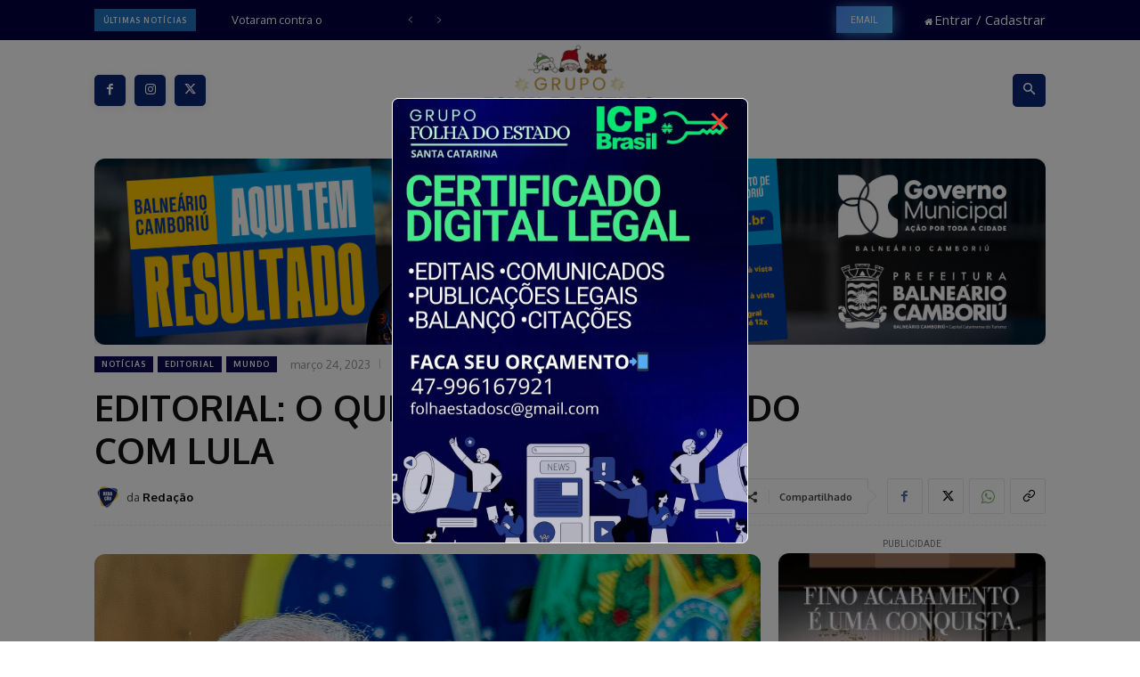

--- FILE ---
content_type: text/javascript
request_url: https://folhaestado.com/wp-content/plugins/ml-slider-lightbox/assets/js/ml-lightgallery-init.js?ver=2.0.0
body_size: 9222
content:
/**
 * MetaSlider Lightbox - LightGallery.js Integration
 *
 * Initializes LightGallery.js for MetaSlider when built-in lightbox is enabled
 * Optimized for smooth fade transitions with consistent settings
 */
(function ($) {
    'use strict';

    var isInitializing = false;

    // Initialize when document is ready
    $(document).ready(function () {
        // Clean up duplicate auto-lightbox links in MetaSlider slides
        cleanupDuplicateLightboxLinks();
        initLightbox();
    });

    // Also initialize on AJAX complete for dynamic content
    $(document).ajaxComplete(function () {
        // Add a small delay to prevent multiple rapid calls
        setTimeout(function () {
            cleanupDuplicateLightboxLinks();
            initLightbox();
        }, 50);
    });

    /**
     * Clean up duplicate auto-lightbox links in MetaSlider slides
     * This removes ml-auto-lightbox links that are inside MetaSlider slides
     * since MetaSlider provides its own lightbox buttons
     */
    function cleanupDuplicateLightboxLinks() {
        // Find all MetaSlider slides that contain auto-lightbox links
        $('.ms-custom-html, .ms-external, .ms-folder, .ms-vimeo, .ms-youtube, .ms-local-video, .ms-external-video, .ms-postfeed, .ms-layer').each(function() {
            var $slide = $(this);
            
            // Remove any ml-auto-lightbox links inside this slide
            $slide.find('a.ml-auto-lightbox').each(function() {
                var $autoLink = $(this);
                var $img = $autoLink.find('img');
                
                // If there's an image inside the auto-lightbox link, unwrap it
                if ($img.length > 0) {
                    $autoLink.replaceWith($img);
                } else {
                    // If no image, just remove the link wrapper
                    $autoLink.replaceWith($autoLink.contents());
                }
            });
        });
        
        // Also check for any slides with both ml-auto-lightbox and ml-lightbox-button
        $('.ml-lightbox-slide').each(function() {
            var $slide = $(this);
            
            // If this slide has a lightbox button, remove any auto-lightbox links
            if ($slide.find('.ml-lightbox-button').length > 0) {
                $slide.find('a.ml-auto-lightbox').each(function() {
                    var $autoLink = $(this);
                    var $img = $autoLink.find('img');
                    
                    if ($img.length > 0) {
                        $autoLink.replaceWith($img);
                    } else {
                        $autoLink.replaceWith($autoLink.contents());
                    }
                });
            }
        });
    }

    /**
     * Get placeholder thumbnail image (SVG data URL)
     */
    function getPlaceholderThumb()
    {
        // Create a simple SVG placeholder with a camera icon
        var svgContent = '<svg xmlns="http://www.w3.org/2000/svg" width="100" height="80" viewBox="0 0 100 80" fill="none">' +
            '<rect width="100" height="80" fill="#f0f0f0" stroke="#ddd" stroke-width="1"/>' +
            '<path d="M30 25h40c2 0 4 2 4 4v22c0 2-2 4-4 4H30c-2 0-4-2-4-4V29c0-2 2-4 4-4z" fill="#ccc"/>' +
            '<circle cx="50" cy="40" r="8" fill="#999"/>' +
            '<circle cx="50" cy="40" r="5" fill="#666"/>' +
            '<rect x="65" y="30" width="4" height="3" rx="1" fill="#999"/>' +
            '<text x="50" y="65" text-anchor="middle" font-family="Arial, sans-serif" font-size="8" fill="#999">No Image</text>' +
            '</svg>';

        return 'data:image/svg+xml;base64,' + btoa(svgContent);
    }

    /**
     * Get common LightGallery 2.x settings
     */
    function getCommonLightboxSettings()
    {
        return {
            speed: 350,
            mode: 'lg-fade',
            easing: 'ease-in-out',
            hideBarsDelay: 2000,
            showBarsAfter: 100,
            backdropDuration: 300,
            loadYouTubeThumbnail: true,
            loadVimeoThumbnail: true,
            zoom: false,
            scale: 1,
            zoomFromOrigin: false,
            dynamic: false,
            swipeThreshold: 50,
            enableSwipe: true,
            enableDrag: true,
            preload: 2,
            allowMediaOverlap: true,
            animateThumb: true,
            toggleThumb: true,
            hideScrollbar: true,
            loop: true,
            escKey: true,
            controls: true,
            download: false,
            counter: true,
            mobileSettings: {
                controls: true,
                showCloseIcon: true,
                download: false
            }
        };
    }

    /**
     * Initialize lightbox functionality
     */
    function initLightbox()
    {
        // Prevent multiple simultaneous initializations
        if (isInitializing) {
            return;
        }
        isInitializing = true;

        // Check settings
        var detectGalleries = false;
        var detectStandaloneImages = false;
        var detectVideos = false;

        if (typeof mlLightboxSettings !== 'undefined') {
            detectGalleries = mlLightboxSettings.detect_all_galleries === true || mlLightboxSettings.detect_all_galleries === '1';
            detectStandaloneImages = mlLightboxSettings.detect_all_images === true || mlLightboxSettings.detect_all_images === '1';
            detectVideos = mlLightboxSettings.detect_all_videos === true || mlLightboxSettings.detect_all_videos === '1';
        }

        // Initialize MetaSlider lightbox
        initMetaSliderLightbox();

        // Initialize galleries
        if (detectGalleries) {
            initWordPressGalleries();
        }

        // Initialize standalone images
        if (detectStandaloneImages) {
            initStandaloneImageLightbox();
        }

        // Initialize videos
        if (detectVideos) {
            initAllVideos();
        }

        // Reset initialization flag
        isInitializing = false;
    }

    /**
     * Initialize WordPress galleries
     */
    function initWordPressGalleries()
    {
        $('.gallery, .wp-block-gallery, .tiled-gallery').each(function () {
            var $gallery = $(this);

            // Skip if already initialized
            if ($gallery.hasClass('lg-initialized')) {
                return;
            }

            // Check if this gallery is inside a MetaSlider container
            var $metaSliderContainer = $gallery.closest('.metaslider, [class*="ml-slider-lightbox-"]');
            if ($metaSliderContainer.length > 0) {
                // Get MetaSlider ID and check if lightbox is disabled
                var sliderId = $metaSliderContainer.attr('id');
                if (sliderId) {
                    var matches = sliderId.match(/(\d+)/);
                    if (matches) {
                        sliderId = matches[1];
                        if (typeof mlLightboxSettings !== 'undefined' && mlLightboxSettings.slider_settings && sliderId) {
                            var sliderSettings = mlLightboxSettings.slider_settings[sliderId];
                            if (!sliderSettings || !sliderSettings.lightbox_enabled) {
                                return; // Skip if MetaSlider lightbox is disabled
                            }
                        }
                    }
                }
            }

            // Only initialize galleries that have been processed by PHP (have lightbox attributes)
            var $lightboxLinks = $gallery.find('a.ml-auto-lightbox, a[data-src]');

            if ($lightboxLinks.length > 0 && typeof lightGallery !== 'undefined') {
                try {
                    // Initialize LightGallery on the gallery container
                    var gallerySettings = getCommonLightboxSettings();
                    gallerySettings.selector = 'a.ml-auto-lightbox, a[data-src]';
                    gallerySettings.controls = true;
                    gallerySettings.counter = true;
                    gallerySettings.closable = true;
                    gallerySettings.closeOnTap = true;
                    gallerySettings.hideBarsDelay = 2000;

                    lightGallery($gallery[0], gallerySettings);


                    $gallery.addClass('lg-initialized');
                    $lightboxLinks.addClass('lg-initialized');
                } catch (error) {
                    console.error('MetaSlider Lightbox: Error initializing gallery', error);
                }
            }
        });
    }

    /**
     * Initialize standalone images (not in galleries or sliders)
     */
    function initStandaloneImageLightbox()
    {
        // Find standalone images that aren't inside galleries or sliders and have been processed by PHP
        var $standaloneLinks = $('a.ml-auto-lightbox, a[data-src]').filter(function () {
            var $link = $(this);
            var href = $link.attr('href');

            // Must be an image
            if (!href || !isImageUrl(href)) {
                return false;
            }

            // Check if inside a MetaSlider container (exclude ALL MetaSlider content)
            var $metaSliderContainer = $link.closest('.metaslider, [class*="ml-slider-lightbox-"], [id*="metaslider_"], .ms-external, .ms-folder, .ms-vimeo, .ms-youtube, .ms-local-video, .ms-external-video, .ms-custom-html, .ms-postfeed, .ms-layer, .youtube, .vimeo, .local-video, .external-video');
            if ($metaSliderContainer.length > 0) {
                return false; // Always skip MetaSlider content - it has its own button handling
            }

            // Must not be inside a gallery/slider (excluding MetaSlider which we handled above)
            return $link.closest('.gallery, .wp-block-gallery, .tiled-gallery').length === 0;
        });

        if ($standaloneLinks.length > 0 && typeof lightGallery !== 'undefined') {
            $standaloneLinks.each(function () {
                var $link = $(this);

                // Skip if already initialized
                if ($link.hasClass('lg-initialized')) {
                    return;
                }

                try {
                    // Wrap in container and initialize
                    var $wrapper = $('<div class="ml-standalone-wrapper"></div>');
                    $link.wrap($wrapper);

                    var standaloneSettings = getCommonLightboxSettings();
                    standaloneSettings.selector = 'a';
                    standaloneSettings.loop = false;
                    standaloneSettings.controls = false;
                    standaloneSettings.counter = false;

                    lightGallery($link.parent()[0], standaloneSettings);

                    // Apply theme class if settings are available
                    if (typeof mlLightboxSettings !== 'undefined' && mlLightboxSettings.theme) {
                        $link.parent().on('lgAfterOpen', function () {
                            var $lgOuter = $('.lg-outer');
                            if ($lgOuter.length && mlLightboxSettings.theme !== 'default') {
                                $lgOuter.addClass('lg-' + mlLightboxSettings.theme + '-theme');
                            }
                        });
                    }

                    $link.addClass('lg-initialized');
                } catch (error) {
                    console.error('MetaSlider Lightbox: Error initializing standalone image', error);
                }
            });
        }
    }

    /**
     * Detect Radix theme flex-pauseplay content type and add CSS class
     */
    function detectRadixPausePlayContent() {
        $('.metaslider.ms-theme-radix').each(function() {
            var $slider = $(this);
            var $flexPausePlay = $slider.find('.flex-pauseplay');
            
            if ($flexPausePlay.length > 0) {
                // Check the width of the flex-pauseplay a elements
                var $pausePlayLinks = $flexPausePlay.find('a');
                var isIconOnly = false;
                
                if ($pausePlayLinks.length > 0) {
                    // Check if any of the links has a width of 30px (icon-only mode)
                    $pausePlayLinks.each(function() {
                        var width = $(this).outerWidth();
                        if (width === 30) {
                            isIconOnly = true;
                            return false; // break out of each loop
                        }
                    });
                }
                
                if (isIconOnly) {
                    $slider.addClass('ml-radix-icon-only');
                } else {
                    $slider.addClass('ml-radix-with-text');
                }
            }
        });
    }

    /**
     * Initialize LightGallery for MetaSlider instances
     */
    function initMetaSliderLightbox()
    {
        // Detect Radix theme content type first
        detectRadixPausePlayContent();

        // Find all MetaSlider containers
        $('.metaslider, [class*="ml-slider-lightbox-"]').each(function () {
            var $slider = $(this);

            // Skip if already initialized
            if ($slider.hasClass('lg-initialized')) {
                return;
            }

            // Get slider ID from various possible attributes
            var sliderId = $slider.attr('id');
            if (sliderId) {
                // Extract numeric ID from string like "metaslider_123"
                var matches = sliderId.match(/(\d+)/);
                if (matches) {
                    sliderId = matches[1];
                }
            }

            // Check if lightbox is enabled for this specific slider
            if (typeof mlLightboxSettings !== 'undefined' && mlLightboxSettings.slider_settings && sliderId) {
                var sliderSettings = mlLightboxSettings.slider_settings[sliderId];
                if (!sliderSettings || !sliderSettings.lightbox_enabled) {
                    return; // Skip if lightbox is disabled for this slider
                }
            }

            // Initialize empty collection - we'll only use our button approach
            var $lightboxLinks = $();

            // Handle external images using ms-external class (exclude clones)
            var $externalImageSlides = $slider.find('.ms-external').not('.clone');
            if ($externalImageSlides.length > 0) {
                $externalImageSlides.each(function () {
                    var $slide = $(this);
                    var $img = $slide.find('img').first();

                    if ($img.length > 0) {
                        var imgSrc = $img.attr('src');

                        // Get MetaSlider lightbox settings
                        var showArrows = true;
                        var showThumbnails = false;

                        if (typeof mlLightboxSettings !== 'undefined' && mlLightboxSettings.metaslider_options) {
                            showArrows = mlLightboxSettings.metaslider_options.show_arrows !== false;
                            showThumbnails = mlLightboxSettings.metaslider_options.show_thumbnails === true;
                        }

                        // Get actual image dimensions for smooth loading
                        var actualWidth = $img.get(0).naturalWidth || $img.width() || $img.attr('width') || $img.data('width') || 1280;
                        var actualHeight = $img.get(0).naturalHeight || $img.height() || $img.attr('height') || $img.data('height') || 720;

                        // Add caption from img alt or title
                        var caption = $img.attr('alt') || $img.attr('title') || '';

                        // Create lightbox button using helper function
                        var $lightboxBtn = createLightboxButton(imgSrc, imgSrc, 'Open in Lightbox', {
                            showArrows: showArrows,
                            showThumbnails: showThumbnails,
                            slideType: 'external',
                            caption: caption ? '<p>' + escapeHtml(caption) + '</p>' : null,
                            lgSize: actualWidth + '-' + actualHeight,
                            dataThumb: imgSrc  // Add data-thumb for LightGallery 2.x
                        });

                        // Insert button into slide
                        $slide.addClass('ml-lightbox-slide').append($lightboxBtn);

                        // Add to lightbox links
                        $lightboxLinks = $lightboxLinks.add($lightboxBtn);
                    }
                });
            }

            // Handle Vimeo video slides using ms-vimeo class (exclude clones)
            var $vimeoSlides = $slider.find('.ms-vimeo').not('.clone');

            if ($vimeoSlides.length > 0) {
                $vimeoSlides.each(function () {
                    var $slide = $(this);
                    var $vimeoDiv = $slide.find('div.vimeo[data-url*="vimeo.com"]');

                    if ($vimeoDiv.length > 0) {
                        var dataUrl = $vimeoDiv.attr('data-url');
                        var vimeoId = $vimeoDiv.attr('data-id');

                        if (!vimeoId) {
                            return;
                        }

                        // Get MetaSlider lightbox settings
                        var showArrows = true;
                        var showThumbnails = false;

                        if (typeof mlLightboxSettings !== 'undefined' && mlLightboxSettings.metaslider_options) {
                            showArrows = mlLightboxSettings.metaslider_options.show_arrows !== false;
                            showThumbnails = mlLightboxSettings.metaslider_options.show_thumbnails === true;
                        }

                        // For Vimeo, use the slide's existing image as fallback poster
                        var $slideImg = $slide.find('img').first();
                        var vimeoPoster = null;
                        if ($slideImg.length > 0) {
                            vimeoPoster = $slideImg.attr('src');
                        }

                        // Create lightbox button using helper function
                        // Note: Vimeo thumbnails plugin will automatically load thumbnails for Vimeo URLs
                        var $lightboxBtn = createLightboxButton('//vimeo.com/' + vimeoId, '//vimeo.com/' + vimeoId, 'Open in Lightbox', {
                            showArrows: showArrows,
                            showThumbnails: showThumbnails,
                            slideType: 'vimeo',
                            lgSize: '1280-720',
                            dataVideo: 'true',
                            poster: vimeoPoster,
                            // Don't set dataThumb - let Vimeo thumbnails plugin handle it automatically
                        });

                        // Insert button into slide
                        $slide.addClass('ml-lightbox-slide').append($lightboxBtn);

                        // Add to lightbox links
                        $lightboxLinks = $lightboxLinks.add($lightboxBtn);
                    }
                });
            }

            // Handle YouTube video slides using ms-youtube class (exclude clones)
            var $youtubeSlides = $slider.find('.ms-youtube').not('.clone');

            if ($youtubeSlides.length > 0) {
                $youtubeSlides.each(function () {
                    var $slide = $(this);
                    var $youtubeDiv = $slide.find('div.youtube');

                    if ($youtubeDiv.length > 0) {
                        // Try to get video ID from data-id attribute first
                        var youtubeId = $youtubeDiv.attr('data-id');

                        // If no data-id, try to extract from data-url
                        if (!youtubeId) {
                            var dataUrl = $youtubeDiv.attr('data-url');
                            if (dataUrl) {
                                youtubeId = extractYouTubeId(dataUrl);
                            }
                        }

                        if (!youtubeId) {
                            return;
                        }

                        // Get MetaSlider lightbox settings
                        var showArrows = true;
                        var showThumbnails = false;

                        if (typeof mlLightboxSettings !== 'undefined' && mlLightboxSettings.metaslider_options) {
                            showArrows = mlLightboxSettings.metaslider_options.show_arrows !== false;
                            showThumbnails = mlLightboxSettings.metaslider_options.show_thumbnails === true;
                        }

                        // Add YouTube thumbnail poster image
                        var youtubePoster = 'https://img.youtube.com/vi/' + youtubeId + '/maxresdefault.jpg';

                        // Create lightbox button using helper function
                        var $lightboxBtn = createLightboxButton('//www.youtube.com/watch?v=' + youtubeId, '//www.youtube.com/watch?v=' + youtubeId, 'Open in Lightbox', {
                            showArrows: showArrows,
                            showThumbnails: showThumbnails,
                            slideType: 'youtube',
                            lgSize: '1280-720',
                            dataVideo: 'true',
                            poster: youtubePoster,
                            dataThumb: youtubePoster  // Add data-thumb for LightGallery 2.x
                        });

                        // Insert button into slide
                        $slide.addClass('ml-lightbox-slide').append($lightboxBtn);

                        // Add to lightbox links
                        $lightboxLinks = $lightboxLinks.add($lightboxBtn);
                    }
                });
            }

            // Handle Local Video slides using ms-local-video class (exclude clones)
            var $localVideoSlides = $slider.find('.ms-local-video').not('.clone');

            if ($localVideoSlides.length > 0) {
                $localVideoSlides.each(function () {
                    var $slide = $(this);
                    var $videoDiv = $slide.find('div.local-video');

                    if ($videoDiv.length > 0) {
                        // Get video sources from data-sources attribute
                        var dataSources = $videoDiv.attr('data-sources');
                        var videoSources = [];
                        var videoUrl = null;

                        if (dataSources) {
                            try {
                                var sources = JSON.parse(dataSources);
                                if (sources && sources.length > 0) {
                                    // Use the first source as the primary video URL
                                    videoUrl = sources[0].src;

                                    // Prepare all sources for LightGallery
                                    videoSources = sources.map(function (source) {
                                        return {
                                            'src': source.src,
                                            'type': source.type || getVideoType(source.src)
                                        };
                                    });
                                }
                            } catch (e) {
                                console.error('MetaSlider Lightbox: Error parsing local video sources', e);
                            }
                        }

                        if (!videoUrl || videoSources.length === 0) {
                            return;
                        }

                        // Get MetaSlider lightbox settings
                        var showArrows = true;
                        var showThumbnails = false;

                        if (typeof mlLightboxSettings !== 'undefined' && mlLightboxSettings.metaslider_options) {
                            showArrows = mlLightboxSettings.metaslider_options.show_arrows !== false;
                            showThumbnails = mlLightboxSettings.metaslider_options.show_thumbnails === true;
                        }

                        // Get poster image if available
                        var posterUrl = $videoDiv.attr('data-poster');

                        // Create data-video JSON attribute with Video.js configuration
                        var videoData = {
                            'source': videoSources,
                            'attributes': {
                                'preload': false,
                                'controls': true
                            },
                            'videojs': true,
                            'videojsOptions': {
                                'fluid': true,
                                'responsive': true,
                                'playsinline': true,
                                'preload': 'none'
                            }
                        };

                        // Don't add poster to Video.js to avoid overlay issues

                        // Create lightbox button (special handling for local video)
                        var $lightboxBtn = $('<a class="ml-lightbox-button" data-lg-size="1280-720">Open in Lightbox</a>');
                        $lightboxBtn.attr('data-lightbox-arrows', showArrows ? 'true' : 'false');
                        $lightboxBtn.attr('data-lightbox-thumbnails', showThumbnails ? 'true' : 'false');
                        $lightboxBtn.attr('data-slide-type', 'local-video');
                        $lightboxBtn.attr('data-video', JSON.stringify(videoData));
                        if (posterUrl) {
                            $lightboxBtn.attr('data-poster', posterUrl);
                            $lightboxBtn.attr('data-thumb', posterUrl);  // Add data-thumb for thumbnails
                        } else {
                            $lightboxBtn.attr('data-thumb', getPlaceholderThumb());  // Use placeholder if no poster
                        }

                        // Insert button into slide
                        $slide.addClass('ml-lightbox-slide').append($lightboxBtn);

                        // Add to lightbox links
                        $lightboxLinks = $lightboxLinks.add($lightboxBtn);
                    }
                });
            }

            // Handle External Video slides using ms-external-video class (exclude clones)
            var $externalVideoSlides = $slider.find('.ms-external-video').not('.clone');

            if ($externalVideoSlides.length > 0) {
                $externalVideoSlides.each(function () {
                    var $slide = $(this);
                    var $videoDiv = $slide.find('div.external-video');

                    if ($videoDiv.length > 0) {
                        // Get video sources from data-sources attribute
                        var dataSources = $videoDiv.attr('data-sources');
                        var videoSources = [];
                        var videoUrl = null;

                        if (dataSources) {
                            try {
                                var sources = JSON.parse(dataSources);
                                if (sources && sources.length > 0) {
                                    // Use the first source as the primary video URL
                                    videoUrl = sources[0].src;

                                    // Prepare all sources for LightGallery
                                    videoSources = sources.map(function (source) {
                                        return {
                                            'src': source.src,
                                            'type': source.type || getVideoType(source.src)
                                        };
                                    });
                                }
                            } catch (e) {
                                console.error('MetaSlider Lightbox: Error parsing video sources', e);
                            }
                        }

                        if (!videoUrl || videoSources.length === 0) {
                            return;
                        }

                        // Get MetaSlider lightbox settings
                        var showArrows = true;
                        var showThumbnails = false;

                        if (typeof mlLightboxSettings !== 'undefined' && mlLightboxSettings.metaslider_options) {
                            showArrows = mlLightboxSettings.metaslider_options.show_arrows !== false;
                            showThumbnails = mlLightboxSettings.metaslider_options.show_thumbnails === true;
                        }

                        // Get poster image if available
                        var posterUrl = $videoDiv.attr('data-poster');

                        // Create data-video JSON attribute with Video.js configuration
                        var videoData = {
                            'source': videoSources,
                            'attributes': {
                                'preload': false,
                                'controls': true
                            },
                            'videojs': true,
                            'videojsOptions': {
                                'fluid': true,
                                'responsive': true,
                                'playsinline': true,
                                'preload': 'none'
                            }
                        };

                        // Don't add poster to Video.js to avoid overlay issues

                        // Create lightbox button using helper function
                        // For videos with data-video attribute, don't set href/data-src to avoid conflicts
                        var $lightboxBtn = createLightboxButton('', '', 'Open in Lightbox', {
                            showArrows: showArrows,
                            showThumbnails: showThumbnails,
                            slideType: 'external-video',
                            lgSize: '1280-720',
                            dataVideo: JSON.stringify(videoData),
                            dataPoster: posterUrl,
                            dataThumb: posterUrl || getPlaceholderThumb()
                        });

                        // Insert button into slide
                        $slide.addClass('ml-lightbox-slide').append($lightboxBtn);

                        // Add to lightbox links
                        $lightboxLinks = $lightboxLinks.add($lightboxBtn);
                    }
                });
            }

            // Handle Custom HTML slides using ms-custom-html class (exclude clones)
            var $customHtmlSlides = $slider.find('.ms-custom-html').not('.clone');

            if ($customHtmlSlides.length > 0) {
                $customHtmlSlides.each(function () {
                    var $slide = $(this);

                    // Get MetaSlider lightbox settings
                    var showArrows = true;
                    var showThumbnails = false;

                    if (typeof mlLightboxSettings !== 'undefined' && mlLightboxSettings.metaslider_options) {
                        showArrows = mlLightboxSettings.metaslider_options.show_arrows !== false;
                        showThumbnails = mlLightboxSettings.metaslider_options.show_thumbnails === true;
                    }

                    // Get the current slide content for the lightbox
                    var slideContent = $slide.html();

                    // Create lightbox button with placeholder image using helper function
                    var placeholderSrc = getPlaceholderThumb();
                    var $lightboxBtn = createLightboxButton(placeholderSrc, placeholderSrc, 'Open in Lightbox', {
                        showArrows: showArrows,
                        showThumbnails: showThumbnails,
                        slideType: 'custom-html',
                        caption: slideContent,
                        lgSize: '1280-720',
                        dataThumb: placeholderSrc
                    });

                    // Insert button into slide
                    $slide.addClass('ml-lightbox-slide').append($lightboxBtn);

                    // Add to lightbox links
                    $lightboxLinks = $lightboxLinks.add($lightboxBtn);
                });
            }

            // Handle Image Folder slides using ms-folder class (exclude clones)
            var $folderSlides = $slider.find('.ms-folder').not('.clone');

            if ($folderSlides.length > 0) {
                $folderSlides.each(function () {
                    var $slide = $(this);

                    // Get MetaSlider lightbox settings
                    var showArrows = true;
                    var showThumbnails = false;

                    if (typeof mlLightboxSettings !== 'undefined' && mlLightboxSettings.metaslider_options) {
                        showArrows = mlLightboxSettings.metaslider_options.show_arrows !== false;
                        showThumbnails = mlLightboxSettings.metaslider_options.show_thumbnails === true;
                    }

                    // Find all images in the folder slide
                    var $images = $slide.find('img');

                    if ($images.length > 0) {
                        // Use the first image as representative for the folder
                        var $firstImg = $images.first();
                        var imgSrc = $firstImg.attr('src');
                        var imgAlt = $firstImg.attr('alt') || '';

                        // Get actual image dimensions for smooth loading
                        var actualWidth = $firstImg.get(0).naturalWidth || $firstImg.width() || $firstImg.attr('width') || $firstImg.data('width') || 1280;
                        var actualHeight = $firstImg.get(0).naturalHeight || $firstImg.height() || $firstImg.attr('height') || $firstImg.data('height') || 720;

                        // Create lightbox button using helper function
                        var $lightboxBtn = createLightboxButton(imgSrc, imgSrc, 'Open in Lightbox', {
                            showArrows: showArrows,
                            showThumbnails: showThumbnails,
                            slideType: 'image-folder',
                            caption: imgAlt ? '<p>' + escapeHtml(imgAlt) + '</p>' : null,
                            lgSize: actualWidth + '-' + actualHeight,
                            dataThumb: imgSrc  // Add data-thumb for LightGallery 2.x
                        });

                        // Insert button into slide
                        $slide.addClass('ml-lightbox-slide').append($lightboxBtn);

                        // Add to lightbox links
                        $lightboxLinks = $lightboxLinks.add($lightboxBtn);
                    }
                });
            }

            // Handle Post Feed slides using ms-postfeed class (exclude clones)
            var $postFeedSlides = $slider.find('.ms-postfeed').not('.clone');

            if ($postFeedSlides.length > 0) {
                $postFeedSlides.each(function () {
                    var $slide = $(this);

                    // Get MetaSlider lightbox settings
                    var showArrows = true;
                    var showThumbnails = false;

                    if (typeof mlLightboxSettings !== 'undefined' && mlLightboxSettings.metaslider_options) {
                        showArrows = mlLightboxSettings.metaslider_options.show_arrows !== false;
                        showThumbnails = mlLightboxSettings.metaslider_options.show_thumbnails === true;
                    }

                    // Find the main image in the post feed slide
                    var $img = $slide.find('img').first();

                    if ($img.length > 0) {
                        var imgSrc = $img.attr('src');

                        // Extract caption information from the post feed slide
                        var caption = '';
                        var $captionWrap = $slide.find('.caption-wrap .caption');

                        if ($captionWrap.length > 0) {
                            // Use the existing caption content
                            caption = $captionWrap.html();
                        } else {
                            // Fallback to image alt text
                            var imgAlt = $img.attr('alt') || '';
                            if (imgAlt) {
                                caption = '<p>' + escapeHtml(imgAlt) + '</p>';
                            }
                        }

                        // Get actual image dimensions for smooth loading
                        var actualWidth = $img.get(0).naturalWidth || $img.width() || $img.attr('width') || $img.data('width') || 1280;
                        var actualHeight = $img.get(0).naturalHeight || $img.height() || $img.attr('height') || $img.data('height') || 720;

                        // Create lightbox button using helper function
                        var $lightboxBtn = createLightboxButton(imgSrc, imgSrc, 'Open in Lightbox', {
                            showArrows: showArrows,
                            showThumbnails: showThumbnails,
                            slideType: 'post-feed',
                            caption: caption,
                            lgSize: actualWidth + '-' + actualHeight,
                            dataThumb: imgSrc  // Add data-thumb for LightGallery 2.x
                        });

                        // Insert button into slide
                        $slide.addClass('ml-lightbox-slide').append($lightboxBtn);

                        // Add to lightbox links
                        $lightboxLinks = $lightboxLinks.add($lightboxBtn);
                    }
                });
            }

            // Handle Layer slides using ms-layer class (exclude clones)
            var $layerSlides = $slider.find('.ms-layer').not('.clone');

            if ($layerSlides.length > 0) {
                $layerSlides.each(function () {
                    var $slide = $(this);

                    // Get MetaSlider lightbox settings
                    var showArrows = true;
                    var showThumbnails = false;

                    if (typeof mlLightboxSettings !== 'undefined' && mlLightboxSettings.metaslider_options) {
                        showArrows = mlLightboxSettings.metaslider_options.show_arrows !== false;
                        showThumbnails = mlLightboxSettings.metaslider_options.show_thumbnails === true;
                    }

                    // Find the background image in the layer slide
                    var $backgroundImg = $slide.find('img.msDefaultImage');

                    if ($backgroundImg.length > 0) {
                        var imgSrc = $backgroundImg.attr('src');
                        var imgAlt = $backgroundImg.attr('alt') || '';

                        // Get layer content from the overlay
                        var layerContent = '';
                        var $layerOverlay = $slide.find('.msHtmlOverlay');

                        if ($layerOverlay.length > 0) {
                            // Extract the text content from layers, preserving basic formatting
                            var $layers = $layerOverlay.find('.layer .content');
                            if ($layers.length > 0) {
                                var layerTexts = [];
                                $layers.each(function () {
                                    var $layer = $(this);
                                    var layerHtml = $layer.html();
                                    if (layerHtml && layerHtml.trim() !== '') {
                                        layerTexts.push('<div class="lightbox-layer-content">' + layerHtml + '</div>');
                                    }
                                });
                                if (layerTexts.length > 0) {
                                    layerContent = '<div class="lightbox-layer-wrapper">' + layerTexts.join('') + '</div>';
                                }
                            }
                        }

                        // Get actual image dimensions
                        var actualWidth = $backgroundImg.get(0).naturalWidth || $backgroundImg.width() || $backgroundImg.attr('width') || $backgroundImg.data('width') || 1280;
                        var actualHeight = $backgroundImg.get(0).naturalHeight || $backgroundImg.height() || $backgroundImg.attr('height') || 720;

                        // Combine image alt and layer content for caption
                        var captionHtml = '';
                        if (imgAlt) {
                            captionHtml += '<p>' + escapeHtml(imgAlt) + '</p>';
                        }
                        if (layerContent) {
                            captionHtml += layerContent;
                        }

                        // Create lightbox button using helper function
                        var $lightboxBtn = createLightboxButton(imgSrc, imgSrc, 'Open in Lightbox', {
                            showArrows: showArrows,
                            showThumbnails: showThumbnails,
                            slideType: 'layer',
                            caption: captionHtml || null,
                            lgSize: actualWidth + '-' + actualHeight,
                            dataThumb: imgSrc  // Add data-thumb for LightGallery 2.x
                        });

                        // Insert button into slide
                        $slide.addClass('ml-lightbox-slide').append($lightboxBtn);

                        // Add to lightbox links
                        $lightboxLinks = $lightboxLinks.add($lightboxBtn);
                    }
                });
            }

            // Handle regular MetaSlider image slides (ms-image or regular slides)
            var $regularImageSlides = $slider.find('li').not('.clone').filter(function () {
                var $slide = $(this);
                // Skip if this slide is already handled by other slide types
                return !$slide.hasClass('ms-external') &&
                       !$slide.hasClass('ms-vimeo') &&
                       !$slide.hasClass('ms-youtube') &&
                       !$slide.hasClass('ms-external-video') &&
                       !$slide.hasClass('ms-local-video') &&
                       !$slide.hasClass('ms-custom-html') &&
                       !$slide.hasClass('ms-folder') &&
                       !$slide.hasClass('ms-postfeed') &&
                       !$slide.hasClass('ms-layer');
            });

            if ($regularImageSlides.length > 0) {
                $regularImageSlides.each(function () {
                    var $slide = $(this);
                    var $img = $slide.find('img').first();

                    if ($img.length > 0) {
                        var imgSrc = $img.attr('src');

                        // Get MetaSlider lightbox settings
                        var showArrows = true;
                        var showThumbnails = false;

                        if (typeof mlLightboxSettings !== 'undefined' && mlLightboxSettings.metaslider_options) {
                            showArrows = mlLightboxSettings.metaslider_options.show_arrows !== false;
                            showThumbnails = mlLightboxSettings.metaslider_options.show_thumbnails === true;
                        }

                        // Add caption from img alt or title
                        var caption = $img.attr('alt') || $img.attr('title') || '';
                        var captionHtml = caption ? '<p>' + escapeHtml(caption) + '</p>' : null;

                        // Get actual image dimensions for smooth loading
                        var actualWidth = $img.get(0).naturalWidth || $img.width() || $img.attr('width') || $img.data('width') || 1280;
                        var actualHeight = $img.get(0).naturalHeight || $img.height() || $img.attr('height') || $img.data('height') || 720;

                        // Create lightbox button using helper function
                        var $lightboxBtn = createLightboxButton(imgSrc, imgSrc, 'Open in Lightbox', {
                            showArrows: showArrows,
                            showThumbnails: showThumbnails,
                            slideType: 'image',
                            caption: captionHtml,
                            lgSize: actualWidth + '-' + actualHeight,
                            dataThumb: imgSrc
                        });

                        // Insert button into slide
                        $slide.addClass('ml-lightbox-slide').append($lightboxBtn);

                        // Add to lightbox links
                        $lightboxLinks = $lightboxLinks.add($lightboxBtn);
                    }
                });
            }



            // Only initialize if we have lightbox links
            if ($lightboxLinks.length > 0) {
                // Check if lightGallery is already initialized on this slider
                if ($slider.data('lightgallery') || $slider.hasClass('lg-initialized')) {
                    return;
                }

                // Check if lightGallery is available
                if (typeof lightGallery === 'undefined') {
                    console.error('MetaSlider Lightbox: lightGallery is not defined. Make sure the LightGallery library is loaded.');
                    return;
                }

                try {
                    var $firstSlide = $slider.find('a[data-src], a[data-video]').first();
                    var showArrows = true;
                    var showThumbnails = false;

                    if ($firstSlide.length > 0) {
                        showArrows = $firstSlide.attr('data-lightbox-arrows') !== 'false';
                        showThumbnails = $firstSlide.attr('data-lightbox-thumbnails') === 'true';
                    } else {
                        if (typeof mlLightboxSettings !== 'undefined' && mlLightboxSettings.metaslider_options) {
                            showArrows = mlLightboxSettings.metaslider_options.show_arrows !== false;
                            showThumbnails = mlLightboxSettings.metaslider_options.show_thumbnails === true;
                        }
                    }

                    var metaSliderSettings = getCommonLightboxSettings();
                    metaSliderSettings.selector = 'a[data-src]:not(.clone):not(.clone *), a[data-video]:not(.clone):not(.clone *)';
                    metaSliderSettings.hideBarsDelay = 6000;
                    metaSliderSettings.controls = showArrows;
                    metaSliderSettings.counter = true;

                    // Set enterprise license key from PHP settings
                    if (typeof mlLightboxSettings !== 'undefined' && mlLightboxSettings.license_key) {
                        metaSliderSettings.licenseKey = mlLightboxSettings.license_key;
                    }

                    metaSliderSettings.plugins = [];
                    if (typeof lgVideo !== 'undefined') {
                        metaSliderSettings.plugins.push(lgVideo);
                    }
                    // Check if Video.js is available and configure LightGallery to use it
                    if (typeof videojs !== 'undefined') {
                        metaSliderSettings.videojs = true;  // Enable Video.js in LightGallery
                        // Video.js library loaded - LightGallery configured to use Video.js
                    }
                    if (showThumbnails && typeof lgThumbnail !== 'undefined') {
                        metaSliderSettings.plugins.push(lgThumbnail);
                        metaSliderSettings.thumbnail = true;
                        metaSliderSettings.thumbWidth = 100;
                        metaSliderSettings.thumbHeight = "80px";
                        metaSliderSettings.thumbMargin = 5;
                        metaSliderSettings.exThumbImage = 'data-thumb';
                        metaSliderSettings.enableThumbDrag = true;
                        metaSliderSettings.enableThumbSwipe = true;
                        metaSliderSettings.toggleThumb = true;
                        metaSliderSettings.alignThumbnails = "middle";
                        metaSliderSettings.animateThumb = true;

                        // Keep thumbnails on one line
                        metaSliderSettings.thumbContHeight = 80;  // Fixed height to prevent wrapping
                        metaSliderSettings.thumbHeight = "80px";  // Keep consistent height

                        if (typeof lgVimeoThumbnail !== 'undefined') {
                            metaSliderSettings.plugins.push(lgVimeoThumbnail);
                            metaSliderSettings.loadVimeoThumbnail = true;
                        } else {
                            metaSliderSettings.loadVimeoThumbnail = false;
                        }
                        metaSliderSettings.loadYouTubeThumbnail = true;
                    } else {
                        metaSliderSettings.thumbnail = false;
                    }
                    metaSliderSettings.thumbImg = function (currentSlide, index) {
                        var slideElement;
                        var imgSrc;
                        if (typeof currentSlide === 'string') {
                            slideElement = document.querySelector(currentSlide);
                        } else if (currentSlide && currentSlide.slideElement) {
                            slideElement = currentSlide.slideElement;
                        } else if (currentSlide && currentSlide.el) {
                            slideElement = currentSlide.el;
                        } else if (currentSlide && currentSlide.tagName) {
                            slideElement = currentSlide;
                        } else {
                            return '';
                        }

                        var $slide = $(slideElement);

                        var poster = $slide.attr('data-poster');
                        var isVideo = $slide.attr('data-video') === 'true';
                        imgSrc = $slide.attr('data-src') || $slide.attr('href');


                        if (isVideo && poster) {
                            return poster;
                        } else if (imgSrc) {
                            return imgSrc;
                        } else {
                            return getPlaceholderThumb();
                        }
                    };
                    metaSliderSettings.prevHtml = '<span class="lg-icon lg-icon-prev" aria-label="Previous image"></span>';
                    metaSliderSettings.nextHtml = '<span class="lg-icon lg-icon-next" aria-label="Next image"></span>';
                    metaSliderSettings.aria = {
                        slideShow: 'MetaSlider image slideshow',
                        slide: 'Image {index} of {totalSlides}',
                        closeGallery: 'Close gallery'
                    };

                    var lgInstance = lightGallery($slider[0], metaSliderSettings);

                    $slider.addClass('lg-initialized');

                    if (showThumbnails) {
                        $slider.on('lgAfterOpen', function () {
                            setTimeout(function () {
                                $lightboxLinks.each(function (index) {
                                    var $link = $(this);
                                    var $thumbnail = $('.lg-thumb-item').eq(index);

                                    if ($link.attr('data-video') === 'true') {
                                        $thumbnail.attr('data-video', 'true');
                                        if ($link.attr('data-poster')) {
                                            $thumbnail.attr('data-poster', $link.attr('data-poster'));
                                        }
                                    }
                                });
                            }, 100);
                        });
                    }

                    $slider.addClass('lg-initialized');
                    $slider.addClass('ml-lightgallery-active');
                } catch (error) {
                    console.error('MetaSlider Lightbox: Error initializing LightGallery', error);
                }
            }
        });
    }

    /**
     * Check if URL is an image
     * @param {string} url
     * @returns {boolean}
     */
    function isImageUrl(url)
    {
        if (!url) {
            return false;
        }
        var imageExtensions = ['jpg', 'jpeg', 'png', 'gif', 'webp', 'svg', 'bmp', 'tiff'];
        var extension = url.split('.').pop().toLowerCase().split('?')[0].split('#')[0];
        return imageExtensions.indexOf(extension) !== -1;
    }

    /**
     * Extract YouTube video ID from URL
     * @param {string} url
     * @returns {string|null}
     */
    function extractYouTubeId(url)
    {
        if (!url) {
            return null;
        }

        // Match various YouTube URL formats
        var youtubeRegex = /^.*(youtu\.be\/|v\/|u\/\w\/|embed\/|watch\?v=|\&v=)([^#\&\?]*).*/;
        var match = url.match(youtubeRegex);

        if (match && match[2] && match[2].length === 11) {
            return match[2];
        }

        return null;
    }

    /**
     * Get video MIME type from file extension
     * @param {string} url
     * @returns {string}
     */
    function getVideoType(url)
    {
        if (!url) {
            return 'video/mp4'; // Default fallback
        }

        var extension = url.split('.').pop().toLowerCase().split('?')[0].split('#')[0];

        switch (extension) {
            case 'mp4':
                return 'video/mp4';
            case 'webm':
                return 'video/webm';
            case 'ogg':
            case 'ogv':
                return 'video/ogg';
            case 'mov':
                return 'video/quicktime';
            case 'avi':
                return 'video/x-msvideo';
            case 'm4v':
                return 'video/mp4';
            default:
                return 'video/mp4'; // Default fallback
        }
    }

    /**
     * Escape HTML to prevent XSS
     * @param {string} text
     * @returns {string}
     */
    function escapeHtml(text)
    {
        var map = {
            '&': '&amp;',
            '<': '&lt;',
            '>': '&gt;',
            '"': '&quot;',
            "'": '&#039;'
        };
        return text.replace(/[&<>"']/g, function (m) {
            return map[m]; });
    }

    /**
     * Create a lightbox button with CSS classes
     * @param {string} href The image/video URL
     * @param {string} dataSrc The data-src attribute value
     * @param {string} buttonText The button text
     * @param {object} options Additional options like slideType, caption, etc.
     * @returns {jQuery} The button element
     */
    function createLightboxButton(href, dataSrc, buttonText, options)
    {
        options = options || {};

        var $button = $('<a class="ml-lightbox-button" href="' + href + '" data-src="' + dataSrc + '">' + buttonText + '</a>');
        $button.attr({
            'role': 'button',
            'tabindex': '0',
            'aria-label': 'Open ' + (options.slideType || 'image') + ' in lightbox'
        });

        // Add lightbox settings
        if (options.showArrows !== undefined) {
            $button.attr('data-lightbox-arrows', options.showArrows ? 'true' : 'false');
        }
        if (options.showThumbnails !== undefined) {
            $button.attr('data-lightbox-thumbnails', options.showThumbnails ? 'true' : 'false');
        }
        if (options.slideType) {
            $button.attr('data-slide-type', options.slideType);
        }
        if (options.caption) {
            $button.attr('data-sub-html', options.caption);
        }
        if (options.lgSize) {
            $button.attr('data-lg-size', options.lgSize);
        }
        if (options.dataVideo) {
            $button.attr('data-video', options.dataVideo);
        }
        if (options.poster) {
            $button.attr('data-poster', options.poster);
        }
        if (options.dataThumb) {
            $button.attr('data-thumb', options.dataThumb);
        } else if (options.showThumbnails !== false) {
            // Use placeholder thumbnail if thumbnails are enabled but no specific thumb provided
            $button.attr('data-thumb', getPlaceholderThumb());
        }

        return $button;
    }

    /**
     * Reinitialize lightbox after MetaSlider updates
     */
    $(document).on('metaslider:after:resize metaslider:after:change', function (event, slider) {
        if (slider && slider.container) {
            var $container = $(slider.container);
            if ($container.hasClass('ml-builtin-lightbox') || ($container.attr('class') && $container.attr('class').indexOf('metaslider-built-in-lightbox') !== -1)) {
                // Properly destroy existing LightGallery instance
                if ($container.data('lightgallery')) {
                    $container.data('lightgallery').destroy();
                }

                // Remove existing initialization markers
                $container.removeClass('lg-initialized ml-lightgallery-active');

                // Reinitialize after a short delay
                setTimeout(function () {
                    initLightbox();
                }, 100);
            }
        }
    });

    /**
     * Initialize all videos detection
     */
    function initAllVideos()
    {
        // Find all video elements on the page (not inside MetaSlider)
        var $videos = $('iframe[src*="youtube.com"], iframe[src*="youtu.be"], iframe[src*="vimeo.com"], video')
            .not('.metaslider iframe, .metaslider video')
            .not('.ml-lightbox-processed');

        $videos.each(function () {
            var $video = $(this);
            var $container = $video.closest('div, p, figure, .wp-block-embed, .wp-block-video');

            // Skip if already processed
            if ($video.hasClass('ml-lightbox-processed') || $container.find('.ml-lightbox-button').length > 0) {
                return;
            }

            // Mark as processed
            $video.addClass('ml-lightbox-processed');

            // Get video URL
            var videoUrl = '';
            var videoType = '';
            var posterUrl = '';

            if ($video.is('iframe')) {
                var src = $video.attr('src');
                if (src.includes('youtube.com') || src.includes('youtu.be')) {
                    videoType = 'youtube';
                    // Extract YouTube ID
                    var youtubeId = src.match(/(?:youtube\.com\/(?:[^\/]+\/.+\/|(?:v|e(?:mbed)?)\/|.*[?&]v=)|youtu\.be\/)([^"&?\/\s]{11})/);
                    if (youtubeId) {
                        videoUrl = 'https://www.youtube.com/watch?v=' + youtubeId[1];
                        posterUrl = 'https://img.youtube.com/vi/' + youtubeId[1] + '/maxresdefault.jpg';
                    }
                } else if (src.includes('vimeo.com')) {
                    videoType = 'vimeo';
                    // Extract Vimeo ID
                    var vimeoId = src.match(/vimeo\.com\/(?:video\/)?(\d+)/);
                    if (vimeoId) {
                        videoUrl = 'https://vimeo.com/' + vimeoId[1];
                    }
                }
            } else if ($video.is('video')) {
                videoType = 'external-video';
                videoUrl = $video.attr('src') || $video.find('source').first().attr('src');
                posterUrl = $video.attr('poster');
            }

            if (videoUrl) {
                // Create lightbox button
                var $button = $('<a class="ml-lightbox-button ml-auto-lightbox" title="Open in Lightbox">Open in Lightbox</a>');

                // Add common lightbox attributes
                $button.attr('data-lg-size', '1280-720');
                $button.attr('data-lightbox-arrows', 'true');
                $button.attr('data-lightbox-thumbnails', 'true');
                $button.attr('data-slide-type', videoType);

                if (videoType === 'external-video') {
                    // For external videos (MP4, etc.), use data-video JSON format
                    var videoMimeType = 'video/mp4';
                    if (videoUrl.includes('.webm')) {
                        videoMimeType = 'video/webm';
                    } else if (videoUrl.includes('.ogg')) {
                        videoMimeType = 'video/ogg';
                    } else if (videoUrl.includes('.mov')) {
                        videoMimeType = 'video/quicktime';
                    }

                    var videoData = {
                        source: [{
                            src: videoUrl,
                            type: videoMimeType
                        }],
                        attributes: {
                            preload: false,
                            controls: true
                        }
                    };

                    $button.attr('data-video', JSON.stringify(videoData));

                    if (posterUrl) {
                        $button.attr('data-poster', posterUrl);
                    }
                } else {
                    // For YouTube/Vimeo, use standard format
                    $button.attr('href', videoUrl);
                    $button.attr('data-src', videoUrl);
                    $button.attr('data-video', 'true');

                    if (posterUrl) {
                        $button.attr('data-poster', posterUrl);
                    }
                }

                // Position container relatively (CSS class will handle button styling)
                $container.css('position', 'relative');

                // Add button to container
                $container.append($button);

                // Initialize lightbox on the button
                if (typeof lightGallery !== 'undefined') {
                    var settings = getCommonLightboxSettings();
                    settings.selector = 'a.ml-auto-lightbox';
                    settings.plugins = [
                        ...(typeof lgVideo !== 'undefined' ? [lgVideo] : [])
                    ];

                    lightGallery($container[0], settings);
                }
            }
        });
    }

})(jQuery);